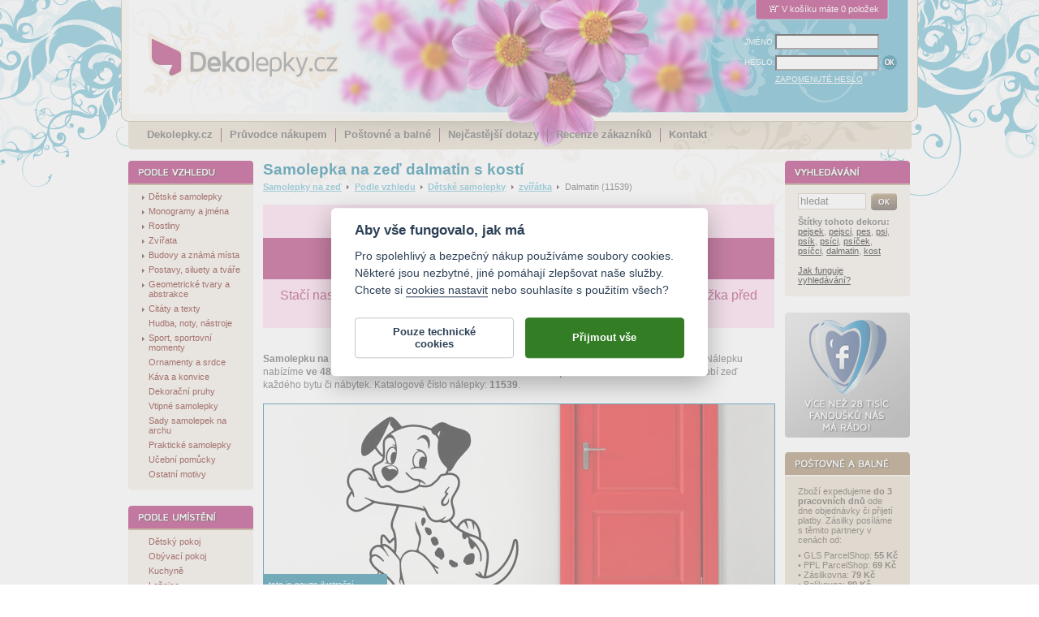

--- FILE ---
content_type: text/html; charset=windows-1250
request_url: https://www.dekolepky.cz/dalmatin-1539.html
body_size: 16291
content:
<!DOCTYPE HTML PUBLIC "-//W3C//DTD HTML 4.01 Transitional//EN" "http://www.w3.org/TR/html4/loose.dtd">
  <html lang="cs" itemscope itemtype="http://schema.org/Product">
<head>
  <meta http-equiv="content-type" content="text/html; charset=windows-1250">

  <title>Samolepka na zeď dalmatin s kostí / Dekolepky.cz</title>
  <meta name="keywords" content="psi,psíček,pejsek,psíčci,dalmatin,pejsci">
  <meta name="description" content="Samolepku na zeď Dalmatin lepte na stěnu či nábytek. Samolepku Dalmatin na stěnu vyrábíme ve 48 barvách, min. velikost 14×15 cm. Nálepky expedujeme do 3 dnů.">

  <link rel="shortcut icon" href="https://www.dekolepky.cz/favicon.ico">

  <base href="https://www.dekolepky.cz/">
  <link rel="stylesheet" href="style.css?v=99" type="text/css">

  <meta name="robots" content="index,follow">
  <meta name="author" content="Bonprint s.r.o.">
  <meta http-equiv="Content-Language" content="cs">
  <meta http-equiv="imagetoolbar" CONTENT="no">

  <meta property="fb:admins" content="1625473274" >
  
	<script type="text/javascript" src="frontend.js?v=99"></script>
	
<!-- Global site tag (gtag.js) - Google Analytics -->
<script async type="text/javascript" src="https://www.googletagmanager.com/gtag/js?id=G-VBXXWZ2N9J"></script>
<script type="text/javascript">
	window.dataLayer = window.dataLayer || [];
	function gtag(){dataLayer.push(arguments);}
	gtag("consent", "default", {
		"ad_storage": "denied",
		"ad_user_data": "denied",
		"ad_personalization": "denied",
		"analytics_storage": "denied"
	});
</script>
<script type="text/javascript">
  window.dataLayer = window.dataLayer || [];
  function gtag(){dataLayer.push(arguments);}
  gtag('js', new Date());
  gtag("config", "G-VBXXWZ2N9J");
  gtag('config', 'UA-3497228-28');
</script>
  <link rel="stylesheet" href="style-resp.css?v=99" type="text/css">
  <link rel="stylesheet" type="text/css" href="js-cart/objednavka.css">
  <meta name="viewport" content="width=device-width, initial-scale=1">

  <meta property="og:site_name" content="Dekolepky.cz" >
  <meta property="og:url" content="https://www.dekolepky.cz/dalmatin-1539.html" >
  <meta property="og:title" content="Samolepka na zeď - Dalmatin" >
  <meta property="og:description" content="Samolepku Dalmatin koupíte v obchodě Dekolepky.cz. Samolepka Dalmatin je určena k nalepení na zeď či nábytek - vyrobíme ji na míru ve 48 barvách. Vybírat můžete z přednastavených velikostí samolepek na stěnu nebo si zvolíte svou vlastní." >
  <meta property="og:type" content="poduct" >
  <meta property="og:image" content="https://www.dekolepky.cz/eshop-images/large/dalmatyn-1539-a.jpg" >
  <meta itemprop="name" content="Samolepka na zeď - Dalmatin" >
  <meta itemprop="description" content="Samolepku Dalmatin koupíte v obchodě Dekolepky.cz. Samolepka Dalmatin je určena k nalepení na zeď či nábytek - vyrobíme ji na míru ve 48 barvách. Vybírat můžete z přednastavených velikostí samolepek na stěnu nebo si zvolíte svou vlastní." >
  <meta itemprop="image" content="https://www.dekolepky.cz/eshop-images/large/dalmatyn-1539-a.jpg" >

  <script type="text/javascript" src="js/jquery-1.6.1.min.js"></script>
  <script type="text/javascript" src="js/farbtastic.min.js"></script>
  <script type="text/javascript" src="js/jquery.colorbox-min.js"></script>

  <!-- Facebook Pixel Code -->
    <script type="text/plain" data-cookiecategory="other">
    !function(f,b,e,v,n,t,s)
    {if(f.fbq)return;n=f.fbq=function(){n.callMethod?
    n.callMethod.apply(n,arguments):n.queue.push(arguments)};
    if(!f._fbq)f._fbq=n;n.push=n;n.loaded=!0;n.version='2.0';
    n.queue=[];t=b.createElement(e);t.async=!0;
    t.src=v;s=b.getElementsByTagName(e)[0];
    s.parentNode.insertBefore(t,s)}(window, document,'script',
    'https://connect.facebook.net/en_US/fbevents.js');
    fbq('init', '577223352409561');
  </script>
  <!-- End Facebook Pixel Code -->

</head>
<body onload="barva_onload()">
<script type="text/plain" data-cookiecategory="other">
fbq('track', 'ViewContent', {content_ids:['11539'], content_type:'product'});</script>

<div class="header">
	<a href="." class="logo"><img src="timg/logo-dekolepky.png" alt="logo Dekolepky.cz" title="Samolepky na zeď - Dekolepky.cz"></a>
<div class="kosiknahled"><img src="timg/ic-kosik.png" width="18" height="11" alt="Ikona košíku" title="Ikona košíku">V košíku máte 0 položek</div><div class="loginarea">
<form id="login" name="login" method="post" action="do-login.php">
	<table border="0" cellspacing="0" cellpadding="0">
  	<tr>
			<td><label for="jmenologin">JMÉNO:</label></td>
  		<td><input value="" maxlength="50" name="loginname" class="text" id="jmenologin"></td>
		</tr>
  	<tr>
			<td><label for="heslo">HESLO:</label></td>
  		<td><input type="password" maxlength="50" name="loginpassword" class="text" id="heslo">
      	<input type="image" src="timg/b-ok.png" alt="tlačítko OK" title="Kliknutím na tlačítko OK odešlete své přihlašovací údaje. Pakliže jste je zadali správně, budete přihlášení do systému." class="submitlog">
			</td>
		</tr>
  	<tr><td></td><td>		<a href="!heslo.html">ZAPOMENUTÉ HESLO</a></td></tr>
	</table>
</form>
</div>
	<div class="menu">
<a href=".">Dekolepky.cz</a><span> </span><a href="pruvodce-nakupem.html">Průvodce nákupem</a><span> </span><a href="postovne-a-balne.html">Poštovné a balné</a><span> </span><a href="nejcastejsi-dotazy.html">Nejčastější dotazy</a><span> </span><a href="https://www.firmy.cz/detail/13179693-dekolepky-cz-ceska-lipa-cast-obce-ceska-lipa.html#hodnoceni">Recenze zákazníků</a><span> </span><a href="kontakt.html">Kontakt</a>	</div>
</div>

<div class="tabma">
<table cellspacing="0" cellpadding="0" class="main">
<tr>
  <td class="mlevy">

<!--
<div class="box-news">
  <a href="novinky-a-nove-samolepky-na-zed.html">
    <img src="timg/b-news.png" alt="Nové samolepky" title="Nově přidané samolepky na zeď">
  </a>
</div>

<div class="box-news">
  <a href="barevne-samolepky-na-zed.html">
    <img src="timg/b-color.png" alt="Nové samolepky" title="Barevné samolepky na zeď">
  </a>
</div>
-->


<div class="boxik pmenu" id="samolepky2">
<div class="l1" ><a href="samolepky-na-zed-detske-motivy.html"><img src="timg/plus.png" alt="" class="plus" style="padding-left:0px;"><span class="t" style="margin-left:9px;">Dětské samolepky</span></a></div><div class="l1" ><a href="samolepky-na-zed-monogramy-jmena-a-pismena.html"><img src="timg/plus.png" alt="" class="plus" style="padding-left:0px;"><span class="t" style="margin-left:9px;">Monogramy a jména</span></a></div><div class="l1" ><a href="samolepky-na-zed-rostliny.html"><img src="timg/plus.png" alt="" class="plus" style="padding-left:0px;"><span class="t" style="margin-left:9px;">Rostliny</span></a></div><div class="l1" ><a href="samolepky-na-zed-zvirata.html"><img src="timg/plus.png" alt="" class="plus" style="padding-left:0px;"><span class="t" style="margin-left:9px;">Zvířata</span></a></div><div class="l1" ><a href="samolepky-na-zed-budovy-a-znama-mista.html"><img src="timg/plus.png" alt="" class="plus" style="padding-left:0px;"><span class="t" style="margin-left:9px;">Budovy a známá místa</span></a></div><div class="l1" ><a href="samolepky-na-zed-postavy-siluety-tvare.html"><img src="timg/plus.png" alt="" class="plus" style="padding-left:0px;"><span class="t" style="margin-left:9px;">Postavy, siluety a tváře</span></a></div><div class="l1" ><a href="samolepky-na-zed-geometricke-tvary-a-abstrakce.html"><img src="timg/plus.png" alt="" class="plus" style="padding-left:0px;"><span class="t" style="margin-left:9px;">Geometrické tvary a abstrakce</span></a></div><div class="l1" ><a href="samolepky-na-zed-texty-a-citaty.html"><img src="timg/plus.png" alt="" class="plus" style="padding-left:0px;"><span class="t" style="margin-left:9px;">Citáty a texty</span></a></div><div class="l1" ><a href="samolepky-na-zed-hudba-noty-hudebni-nastroje.html"><img src="timg/nic.png" alt="" class="plus" style="padding-left:0px;"><span class="t" style="margin-left:9px;">Hudba, noty, nástroje</span></a></div><div class="l1" ><a href="samolepky-na-zed-sportovni-momenty.html"><img src="timg/plus.png" alt="" class="plus" style="padding-left:0px;"><span class="t" style="margin-left:9px;">Sport, sportovní momenty</span></a></div><div class="l1" ><a href="samolepky-na-zed-ornamenty-a-srdce.html"><img src="timg/nic.png" alt="" class="plus" style="padding-left:0px;"><span class="t" style="margin-left:9px;">Ornamenty a srdce</span></a></div><div class="l1" ><a href="samolepky-na-zed-kava-do-kavarny.html"><img src="timg/nic.png" alt="" class="plus" style="padding-left:0px;"><span class="t" style="margin-left:9px;">Káva a konvice</span></a></div><div class="l1" ><a href="samolepky-na-zed-dekoracni-pruhy.html"><img src="timg/nic.png" alt="" class="plus" style="padding-left:0px;"><span class="t" style="margin-left:9px;">Dekorační pruhy</span></a></div><div class="l1" ><a href="samolepky-na-zed-vtipne.html"><img src="timg/nic.png" alt="" class="plus" style="padding-left:0px;"><span class="t" style="margin-left:9px;">Vtipné samolepky</span></a></div><div class="l1" ><a href="samolepky-na-zed-archy-sestavy-sady.html"><img src="timg/nic.png" alt="" class="plus" style="padding-left:0px;"><span class="t" style="margin-left:9px;">Sady samolepek na archu</span></a></div><div class="l1" ><a href="samolepky-na-zed-prakticke-samolepky.html"><img src="timg/nic.png" alt="" class="plus" style="padding-left:0px;"><span class="t" style="margin-left:9px;">Praktické samolepky</span></a></div><div class="l1" ><a href="ucebni-pomucky.html"><img src="timg/nic.png" alt="" class="plus" style="padding-left:0px;"><span class="t" style="margin-left:9px;">Učební pomůcky</span></a></div><div class="l1" ><a href="samolepky-na-zed-ostatni-motivy.html"><img src="timg/nic.png" alt="" class="plus" style="padding-left:0px;"><span class="t" style="margin-left:9px;">Ostatní motivy</span></a></div></div>
<div class="boxikbottom"></div>

<div class="boxik pmenu" id="samolepky">
<div class="l1" ><a href="nalepky-na-zed-do-detskeho-pokoje.html"><img src="timg/nic.png" alt="" class="plus" style="padding-left:0px;"><span class="t" style="margin-left:9px;">Dětský pokoj</span></a></div><div class="l1" ><a href="nalepky-na-zed-do-obyvaciho-pokoje.html"><img src="timg/nic.png" alt="" class="plus" style="padding-left:0px;"><span class="t" style="margin-left:9px;">Obývací pokoj</span></a></div><div class="l1" ><a href="nalepky-na-zed-do-kuchyne.html"><img src="timg/nic.png" alt="" class="plus" style="padding-left:0px;"><span class="t" style="margin-left:9px;">Kuchyně</span></a></div><div class="l1" ><a href="nalepky-na-zed-do-loznice.html"><img src="timg/nic.png" alt="" class="plus" style="padding-left:0px;"><span class="t" style="margin-left:9px;">Ložnice</span></a></div><div class="l1" ><a href="nalepky-na-zed-do-pracovny-a-kancelare.html"><img src="timg/nic.png" alt="" class="plus" style="padding-left:0px;"><span class="t" style="margin-left:9px;">Pracovna, kancelář</span></a></div><div class="l1" ><a href="nalepky-na-zed-do-jidelny.html"><img src="timg/nic.png" alt="" class="plus" style="padding-left:0px;"><span class="t" style="margin-left:9px;">Jídelna</span></a></div><div class="l1" ><a href="nalepky-na-zed-do-haly-a-predsine.html"><img src="timg/nic.png" alt="" class="plus" style="padding-left:0px;"><span class="t" style="margin-left:9px;">Hala, předsíň</span></a></div><div class="l1" ><a href="nalepky-na-zed-do-koupelny.html"><img src="timg/nic.png" alt="" class="plus" style="padding-left:0px;"><span class="t" style="margin-left:9px;">Koupelna</span></a></div><div class="l1" ><a href="nalepky-na-zed-k-vypinacum-a-na-vypinace.html"><img src="timg/nic.png" alt="" class="plus" style="padding-left:0px;"><span class="t" style="margin-left:9px;">K vypínačům</span></a></div><div class="l1" ><a href="samolepky-na-lednici-lednicku.html"><img src="timg/nic.png" alt="" class="plus" style="padding-left:0px;"><span class="t" style="margin-left:9px;">Na ledničku</span></a></div><div class="l1" ><a href="samolepky-na-dvere.html"><img src="timg/nic.png" alt="" class="plus" style="padding-left:0px;"><span class="t" style="margin-left:9px;">Na dveře</span></a></div><div class="l1" ><a href="nalepky-na-zed-do-ostatnich-prostor.html"><img src="timg/nic.png" alt="" class="plus" style="padding-left:0px;"><span class="t" style="margin-left:9px;">Na jiná místa</span></a></div></div>
<div class="boxikbottom"></div>

<!-- <div class="boxik pmenu" id="samolepky3"> -->
<!--</div>
<div class="boxikbottom"></div> -->
  	<!-- Tady je zakomentovaná anketa 
    <div class="boxik" id="anketa">  -->
  	<!-- </div>
  	<div class="boxikbottom"></div> -->

  	<div id="hledej">
<div class="boxik" id="search">

<form action="!search.html" method="post">
<input type="text" name="search_query" class="text" value="hledat" onclick="if (this.value=='hledat') {this.value='';}" onblur="if(this.value=='') {this.value='hledat';}" onselect="if(this.value=='') {this.value='hledat';}">
<input type="image" src="timg/b-ok-green.png" class="bimg" alt="tlačítko OK" title="Napište do políčka Hledat slovo, které chcete vyhledat a kliknutím na tlačítko OK spusťte vyhledávání. Vyhledávací algoritmus ignoruje slova kratší než tři znaky a neprohledává neschválené štítky!">
<div class="clear"></div>
</form>

<a href="jak-funguje-vyhledavani.html" title="Speciálně upravený vyhledávací algoritmus umožní prohledávat obsahy obrázkových dat pomocí tzv. štítků. Štítky dekoru jsou slova popisující vzhled samolepky a mohou je přidávat všichni uživatelé serveru Dekolepky.cz. Pro více informací klikněte zde.">Jak funguje vyhledávání?</a>
</div>
<div class="boxikbottom"></div>
  	</div>

  	<div class="ccard">
  	 <img style="padding-top: 15px;" src="timg/ico-cards.png" alt="ikony platebních karet" title="Akceptujeme všechny běžné platební karty"><br>
  	 <p style="font-size:75%; padding: 5px 0 10px 0;">Akceptujeme všechny běžné platební karty</p>
  	 <img src="timg/ico-verified.png" alt="ikona verifikace" title="K potvrzení platby používáme chráněnou komunikaci.">
  	</div>

	</td>
  <td class="mstredni">
    <div class="tabstr">
<h1 class="dekor"><strong>Samolepka na zeď dalmatin s kostí</strong></h1>
<p class="whereiam"><a href="." title="Samolepky na zeď, nálepky na stěnu a nábytek">Samolepky na zeď</a> <img src="timg/arrow.png" alt=""> <a href="samolepky-na-zed-podle-vzhledu.html" title="Samolepky na zeď Podle vzhledu">Podle vzhledu</a> <img src="timg/arrow.png" alt=""> <a href="samolepky-na-zed-detske-motivy.html" title="Samolepky na zeď Dětské samolepky">Dětské samolepky</a> <img src="timg/arrow.png" alt=""> <a href="samolepky-na-zed-zviratka.html" title="Samolepky na zeď zvířátka">zvířátka</a> <img src="timg/arrow.png" alt=""> Dalmatin (11539)</p><div class="popis"></div>

<div class="nomarborder" style="max-width: 630px; padding: 0px; margin: 0px 0px 30px; text-align: left">
  <div style="background: #ffd9ec; line-height: 1.3; font-family: Tahoma, Verdana, Arial, sans-serif; font-weight: normal; font-size: 24px; color: #a82065; padding: 5px 0px 5px 7px; text-align: center">
    <strong>HAPPY DAYS PRÁVĚ DNES</strong></div>
  <div style="background: #a82065; line-height: 1.3; font-family: Tahoma, Verdana, Arial, sans-serif; font-size: 32px; color: #ffffff; padding: 5px 0px; text-align: center"><strong>SLEVA 25 % NA VŠE</strong></div>
  <div style="background: #ffd9ec; line-height: 1.3; padding: 10px 20px; text-align: center; font-size: 16px; font-family: Tahoma, Verdana, Arial, sans-serif; color: #a82065"><span style="font-weight: normal">
    Stačí naskládat zboží do košíku a sleva se v něm objeví jako poslední položka před celkovým součtem. </span><strong>Ceny v detailu zboží jsou před slevou!</strong></div>
</div>


<p class="firsttxt"><strong>Samolepku na zeď <span style="text-transform: lowercase;">Dalmatin</span></strong> vyrábíme ze speciálních fólií určených k polepování interiérových stěn. Nálepku nabízíme <strong>ve 48 barvách</strong> v minimálním rozměru <strong>14&times;15 cm</strong>. <strong>Samolepka na zeď dalmatin s kostí</strong> ozdobí zeď každého bytu či nábytek. Katalogové číslo nálepky: <strong>11539</strong>.</p><div class="infobox-resp-3"><div style="position: absolute; margin-top: 210px; z-index:99; width:153px; overflow:hidden;"><div class="infoboxfl">toto je pouze ilustrační náhled, který může obsahovat více motivů samolepek najednou</div></div></div><div id="slideshow" class="slide-resp"><img src="eshop-images/large/dalmatyn-1539-a.jpg" alt="Dalmatin" title="Samolepka na zeď Dalmatin, nálepka na stěnu či nábytek " style="display:none;"><img src="eshop-images/large/dalmatyn-1539-b.jpg" alt="Dalmatin" title="Samolepka na zeď Dalmatin, nálepka na stěnu či nábytek " style="display:none;"><img src="eshop-images/large/dalmatyn-1539-c.jpg" alt="Dalmatin" title="Samolepka na zeď Dalmatin, nálepka na stěnu či nábytek " style="display:none;"></div>		<script type="text/javascript" src="js/jquery.cycle.lite.1.0.min.js"></script>
		<script type="text/javascript">
		$().ready(function() {
			$('#slideshow').cycle({
				next:'#slideshow',
				speed:600,
				pause:1
			});
		});
		</script>
		<div class="d-dekor">
<img id="box-dekor-top" src="timg/box-dekor-top.png" alt="" width="302" height="6">
<div class="telo">
<canvas id="dekor" width="300" height="331"></canvas>
</div><div class="bottom zmizet"></div><div class="popis"><div class="termin"><div class="labIF">Když objednáte dnes</div><div class="tabIF"><table class="tabIF"><tr class="tabIF"><td class="sec1TAB">odešleme ji nepozději</td><td><strong>v pondělí 26. ledna </strong></td></tr>
<tr class="tabIF"><td class="sec1TAB" colspan="2">a u vás doma bude následující pracovní den.</td></tr></table></div><div class="tabIFbott"><div class="tabIFbottTXT">Uvedené termíny neplatí ve statní svátky!</div></div><div class="labINF">Důležité informace</div><div class="tabINF"><table class="tabINF"><tr class="tabINF"><td class="firstTAB">&raquo;</td><td class="sec2TAB">skládá se samolepka z více částí?</td><td><strong>ne</strong></td></tr><tr class="tabINF"><td class="firstTAB">&raquo;</td><td class="sec2TAB">obsahuje samolepka aplikační fólii?</td><td><strong>ano</strong></td></tr></table></div></div></div><div class="tlacitka-resp"><p><img style="cursor: pointer;" id="btn-kform" src="timg/b-zaslat-dotaz.png" alt="Zaslat dotaz"> <img style="cursor: pointer;" id="btn-baleni" src="timg/b-baleni-obsahuje.png" alt="Obsah balení"></p>
</div>
<script type="text/javascript">
//<![CDATA[
$(document).ready(function() {
	$("#btn-kform").colorbox({width:"350px", height:"430px", inline:true, href:"#divquestionform", close:""});$("#btn-baleni").colorbox({width:"700px", height:"610px", ajax:true, href:"baleni.php?id=1", close:""});});
//]]>
</script></div>
<div class="d-krok1">
<h2>1. Vyberte barvu samolepky</h2>
<div class="sirtelo"><label class="jinytext"><strong>VYOBRAZENÍ BAREV JE ORIENTAČNÍ.</strong> <br>Barvy na monitoru se mohou lišit od odstínu skutečné fólie, ve vyobrazení může být tolerance v barevném tónu.</div><div class="telo">
<p style="height:100px;" class="vybrana-barva-resp">Vybraná barva: <br><span id="vybranabarva">Vyberte si, prosím, barvu samolepky.</span></p>
<a href="javascript:setc(1540, '02', '', '1539-dalmatyn-1539');" title="černá" id="a02"><img src="timg/c02.png" width="19" height="19" alt="černá"></a><a href="javascript:setc(1540, '01', '', '1539-dalmatyn-1539');" title="bílá" id="a01"><img src="timg/c01.png" width="19" height="19" alt="bílá"></a><a href="javascript:setc(1540, '12', '', '1539-dalmatyn-1539');" title="tmavě zelená" id="a12"><img src="timg/c12.png" width="19" height="19" alt="tmavě zelená"></a><a href="javascript:setc(1540, '09', '', '1539-dalmatyn-1539');" title="tmavě modrá" id="a09"><img src="timg/c09.png" width="19" height="19" alt="tmavě modrá"></a><a href="javascript:setc(1540, '06', '', '1539-dalmatyn-1539');" title="tmavě červená" id="a06"><img src="timg/c06.png" width="19" height="19" alt="tmavě červená"></a><a href="javascript:setc(1540, '15', '', '1539-dalmatyn-1539');" title="žloutková" id="a15"><img src="timg/c15.png" width="19" height="19" alt="žloutková"></a><a href="javascript:setc(1540, '37', '', '1539-dalmatyn-1539');" title="hnědá" id="a37"><img src="timg/c37.png" width="19" height="19" alt="hnědá"></a><a href="javascript:setc(1540, '20', '', '1539-dalmatyn-1539');" title="fialová" id="a20"><img src="timg/c20.png" width="19" height="19" alt="fialová"></a><a href="javascript:setc(1540, '03', '', '1539-dalmatyn-1539');" title="šedá" id="a03"><img src="timg/c03.png" width="19" height="19" alt="šedá"></a><a href="javascript:setc(1540, '18', '', '1539-dalmatyn-1539');" title="tyrkysová" id="a18"><img src="timg/c18.png" width="19" height="19" alt="tyrkysová"></a><a href="javascript:setc(1540, '10', '', '1539-dalmatyn-1539');" title="zelená" id="a10"><img src="timg/c10.png" width="19" height="19" alt="zelená"></a><a href="javascript:setc(1540, '33', '', '1539-dalmatyn-1539');" title="nebesky modrá" id="a33"><img src="timg/c33.png" width="19" height="19" alt="nebesky modrá"></a><a href="javascript:setc(1540, '05', '', '1539-dalmatyn-1539');" title="červená" id="a05"><img src="timg/c05.png" width="19" height="19" alt="červená"></a><a href="javascript:setc(1540, '14', '', '1539-dalmatyn-1539');" title="žlutá" id="a14"><img src="timg/c14.png" width="19" height="19" alt="žlutá"></a><a href="javascript:setc(1540, '38', '', '1539-dalmatyn-1539');" title="oříšková hnědá" id="a38"><img src="timg/c38.png" width="19" height="19" alt="oříšková hnědá"></a><a href="javascript:setc(1540, '22', '', '1539-dalmatyn-1539');" title="levandulová" id="a22"><img src="timg/c22.png" width="19" height="19" alt="levandulová"></a><a href="javascript:setc(1540, '27', '', '1539-dalmatyn-1539');" title="světle šedá" id="a27"><img src="timg/c27.png" width="19" height="19" alt="světle šedá"></a><a href="javascript:setc(1540, '19', '', '1539-dalmatyn-1539');" title="limetková" id="a19"><img src="timg/c19.png" width="19" height="19" alt="limetková"></a><a href="javascript:setc(1540, '31', '', '1539-dalmatyn-1539');" title="světle zelená" id="a31"><img src="timg/c31.png" width="19" height="19" alt="světle zelená"></a><a href="javascript:setc(1540, '08', '', '1539-dalmatyn-1539');" title="ledová modrá" id="a08"><img src="timg/c08.png" width="19" height="19" alt="ledová modrá"></a><a href="javascript:setc(1540, '34', '', '1539-dalmatyn-1539');" title="světle oranžová" id="a34"><img src="timg/c34.png" width="19" height="19" alt="světle oranžová"></a><a href="javascript:setc(1540, '13', '', '1539-dalmatyn-1539');" title="citrónově žlutá" id="a13"><img src="timg/c13.png" width="19" height="19" alt="citrónově žlutá"></a><a href="javascript:setc(1540, '39', '', '1539-dalmatyn-1539');" title="světle hnědá" id="a39"><img src="timg/c39.png" width="19" height="19" alt="světle hnědá"></a><a href="javascript:setc(1540, '23', '', '1539-dalmatyn-1539');" title="šeříková" id="a23"><img src="timg/c23.png" width="19" height="19" alt="šeříková"></a><a href="javascript:setc(1540, '17', '', '1539-dalmatyn-1539');" title="béžová" id="a17"><img src="timg/c17.png" width="19" height="19" alt="béžová"></a><a href="javascript:setc(1540, '24', '', '1539-dalmatyn-1539');" title="růžová" id="a24"><img src="timg/c24.png" width="19" height="19" alt="růžová"></a><a href="javascript:setc(1540, '21', '', '1539-dalmatyn-1539');" title="tmavě růžová" id="a21"><img src="timg/c21.png" width="19" height="19" alt="tmavě růžová"></a><div class="clear" style="padding-bottom:1em;"></div><script type="text/javascript">
					var wallColor="#e6ecf3";
					var dvaDekory=false;
					var setColor=1;
					var mirror=false;
					var decorColor="09";
					var decorColor2="15";

					var dekorImg=new Image();
					var dekorImg2=new Image();
					var logoImg=new Image();
					$(document).ready(function() {
						logoImg.src="vzornik/logo-300.png";
						logoImg.addEventListener("load", function(e) {
							dekorImg.src="eshop-images/orig/1539-dalmatyn-1539.png";
							dekorImg.addEventListener("load", function(e) {
								if (dvaDekory) {
									dekorImg2.src="eshop-images/origb/";
									dekorImg2.addEventListener("load", function(e) {
										$.farbtastic("#colorpicker").setColor(wallColor);
									});
								}
								else {
									$.farbtastic("#colorpicker").setColor(wallColor);
								}
								//setc(1540, '09', '', '1539-dalmatyn-1539');
							});
						});
					});
				</script><script>var colors={"c02":"#1f1a17", "c01":"#ffffff", "c12":"#1c4a3d", "c09":"#0b1c5e", "c06":"#880b1b", "c15":"#eb9c30", "c37":"#5d1d08", "c20":"#57116b", "c03":"#969494", "c18":"#42a3a1", "c10":"#00853d", "c33":"#2673b0", "c05":"#d9261c", "c14":"#edc400", "c38":"#a65c2e", "c22":"#806399", "c27":"#dedede", "c19":"#7ab036", "c31":"#45a340", "c08":"#82c9f2", "c34":"#e87817", "c13":"#fff625", "c39":"#ba945c", "c23":"#cc8ab0", "c17":"#f0e1b8", "c24":"#f2a6b8", "c21":"#c7177a", "c04":"#de451a", "c07":"#4d9cd4", "c11":"#007545", "c16":"#e35e12", "c25":"#615c5c", "c26":"#c2c2c2", "c28":"#03828a", "c30":"#7ac4a1", "c32":"#0a4f8c", "c35":"#edad0f", "c40":"#ccb28f", "c41":"#e8cace", "c42":"#f2b6c1", "c44":"#bce498", "c43":"#a9c9ea", "c45":"#604657", "c46":"#808384", "c47":"#836e41", "c48":"#7b5939", "c49":"#898f3d", "c50":"#f6f6ea"};</script><p id="wallcolordesc1"><strong>Vyberte si odstín vaší stěny.</strong></p><p id="wallcolordesc2">Na obrázku ihned vidíte, zda vám bude zvolená barevná kombinace vyhovovat.</p><img id="wallcolor" src="timg/wallcolorpicker.png" alt="" title="Zobrazit výběr odstínu vaší stěny"><div class="clear"></div><div id="colorpickercontainer" style="display:none;"><div class="colorpick"><img id="colorpickerclose" src="timg/b-hotovo.png" alt="" title="Potvrdit výběr odstínu"><br><img id="colorpickerreset" src="timg/b-reset.png" alt="" title="Nastavit výchozí odstín"></div><div id="colorpicker"></div></div>
<script type="text/javascript">
$(document).ready(function() {
	var saveWallTimer=0;
	$("#colorpicker").farbtastic(
		function(color) {
			if (saveWallTimer!=0) {
				clearTimeout(saveWallTimer);
			}
			wallColor=color;
			var canvas=document.getElementById("dekor");
			inp=document.getElementById("zvolena_barva");
			barva=inp.value;
			if (barva=="") {barva="09";}
			if (typeof dekorImg!="undefined") {
				drawImgInColor(canvas, dekorImg, colors["c"+barva], wallColor, mirror);
				if (dvaDekory) {
					inp2=document.getElementById("zvolena_barva2");
					barva2=inp2.value;
					if (barva2=="") {barva2="15";}
					drawImgInColor(canvas, dekorImg2, colors["c"+barva2], "", mirror);
				}
			}
			$("#box-dekor-top").css("backgroundColor", color);
			$("#wallcolor").css("backgroundColor", color);
			saveWallTimer=setTimeout("saveWall(\""+color+"\")", 1000);
		}
	); 
	
	$("#wallcolor").click(
		function() {
			$("#colorpickercontainer").slideToggle();
		}
	);
	$("#colorpickerclose").click(
		function() {
			$("#colorpickercontainer").slideUp();
		}
	);
	$("#colorpickerreset").click(
		function() {
			$.farbtastic("#colorpicker").setColor("#e6ecf3");
		}
	);
	
});
</script>
</div><div class="bottom"></div></div>
<form method="get" action="cart-add.php" class="dokosiku" onsubmit="return check_cart_add(this, true, true);" id="formkosik">
<div class="d-krok2">
<h2>2. Zvolte rozměr samolepky na zeď</h2>
	<div class="sirtelo"><label class="jinytext"><strong>ROZMĚR VŽDY OD HRANY K HRANĚ!</strong> <br>Rozměr určuje velikost celé <strong>samolepky <span style="text-transform: lowercase;">Dalmatin</span></strong> po nelepení na zeď. <strong>Nikdy neuvádíme rozměr části samolepky nebo jejího segmentu.</strong></label></div><div class="telo">
<input type="radio" name="v" id="v438" value="438" class="radio" onclick="show_vlastni_rozmer(1);"><label for="v438">14&times;15 cm</label><p><label>(šířka × výška)</label><span class="beznacena">vaše cena: <b><span id="cena_s_dph438">112</span> Kč</b></span></p>
</p>
<input type="radio" name="v" id="v439" value="439" class="radio" onclick="show_vlastni_rozmer(1);"><label for="v439">18,7&times;20 cm</label><p><label>(šířka × výška)</label><span class="beznacena">vaše cena: <b><span id="cena_s_dph439">138</span> Kč</b></span></p>
</p>
<input type="radio" name="v" id="v436" value="436" class="radio" onclick="show_vlastni_rozmer(1);"><label for="v436">23,3&times;25 cm</label><p><label>(šířka × výška)</label><span class="beznacena">vaše cena: <b><span id="cena_s_dph436">170</span> Kč</b></span></p>
</p>
<input type="radio" name="v" id="v435" value="435" class="radio" onclick="show_vlastni_rozmer(1);"><label for="v435">28&times;30 cm</label><p><label>(šířka × výška)</label><span class="beznacena">vaše cena: <b><span id="cena_s_dph435">210</span> Kč</b></span></p>
</p>
<input type="radio" name="v" id="v482" value="482" class="radio" onclick="show_vlastni_rozmer(1);"><label for="v482">32,7&times;35 cm</label><p><label>(šířka × výška)</label><span class="beznacena">vaše cena: <b><span id="cena_s_dph482">257</span> Kč</b></span></p>
</p>
<input type="radio" name="v" id="v442" value="442" class="radio" onclick="show_vlastni_rozmer(1);"><label for="v442">37,3&times;40 cm</label><p><label>(šířka × výška)</label><span class="beznacena">vaše cena: <b><span id="cena_s_dph442">310</span> Kč</b></span></p>
</p>
<input type="radio" name="v" id="v441" value="441" class="radio" onclick="show_vlastni_rozmer(1);"><label for="v441">46,7&times;50 cm</label><p><label>(šířka × výška)</label><span class="beznacena">vaše cena: <b><span id="cena_s_dph441">440</span> Kč</b></span></p>
</p>
<input type="radio" name="v" id="v440" value="440" class="radio" onclick="show_vlastni_rozmer(1);"><label for="v440">56&times;60 cm</label><p><label>(šířka × výška)</label><span class="beznacena">vaše cena: <b><span id="cena_s_dph440">599</span> Kč</b></span></p>
</p>
<input type="radio" name="v" id="v443" value="443" class="radio" onclick="show_vlastni_rozmer(1);"><label for="v443">65,3&times;70 cm</label><p><label>(šířka × výška)</label><span class="beznacena">vaše cena: <b><span id="cena_s_dph443">786</span> Kč</b></span></p>
</p>
<input type="radio" name="v" id="v480" value="480" class="radio" onclick="show_vlastni_rozmer(1);"><label for="v480">74,7&times;80 cm</label><p><label>(šířka × výška)</label><span class="beznacena">vaše cena: <b><span id="cena_s_dph480">1003</span> Kč</b></span></p>
</p>
<input type="radio" name="v" id="v481" value="481" class="radio" onclick="show_vlastni_rozmer(1);"><label for="v481">84&times;90 cm</label><p><label>(šířka × výška)</label><span class="beznacena">vaše cena: <b><span id="cena_s_dph481">1247</span> Kč</b></span></p>
</p>
<script type="text/javascript">var dw=14.000; var dh=15.000; var dmax=350; </script><input type="radio" name="v" id="vlastni" value="vlastni" class="radio"><label for="vlastni" id="l_vlastni">vlastní</label><div class="float_vlastni"><p id="p_vlastni">šířka: <input type="text" name="vlastni_w" id="vlastni_w" value="" class="text" onfocus="document.getElementById('vlastni').checked=true;" onchange="calc_vlastni_rozmer(this)" onkeypress="return disableEnter(this, event);"> &nbsp; &nbsp; výška: <input type="text" name="vlastni_h" id="vlastni_h" value="" class="text" onfocus="document.getElementById('vlastni').checked=true;" onchange="calc_vlastni_rozmer(this)" onkeypress="return disableEnter(this, event);"> v cm <input type="hidden" name="zadanowh" id="zadanowh" value="w"><span class="ceny">vaše cena: <strong><span id="cena_s_dph0">...</span> Kč</strong></span><span class="maxvel">Minimální rozměr: <strong>14&times;15 cm </strong>(112&nbsp;Kč). Menší rozměr nelze vyrobit.</span></p></div>
<div class="clear"></div></div><div class="bottom"></div></div>
<div class="d-krok3">
<h2>3. Zvolte způsob lepení nálepky na stěnu</h2>
<div class="sirtelo"><label class="jinytext"><strong>POZOR NA SAMOLEPKY S TEXTEM!</strong> <br>Převrátíte-li zrcadlově samolepku obsahující text, bude po nalepení na stěnu nečitelný.</label></div><div class="telo">
	<input type="radio" name="zrc" id="idzrc0" value="0" class="radio" checked="checked" onclick="setzrc('1539-dalmatyn-1539', 1)">	<label for="idzrc0">tak, jak je vyobrazena</label>	<div class="clear" style="padding:7px 0;"></div>	<input type="radio" name="zrc" id="idzrc1" value="1" class="radio" onclick="setzrc('1539-dalmatyn-1539', 1)">	<label for="idzrc1">zrcadlově převráceně</label>	<div class="clear"></div></div><div class="bottom"></div></div>

		<input type="hidden" name="kod" value="11539" id="kodDekoru">

	<input type="hidden" name="i" value="1540" id="cislo_dekoru">
	<input type="hidden" name="b" value="" id="zvolena_barva">
			<div class="d-nakup">
			<div class="pocet"><input type="text" name="c" value="1" class="text" maxlength="5" title="Počet kusů"></div>
			<span class="ks">ks</span>
			<input type="image" src="timg/b-vlozit-do-kosiku.png" class="submit" alt="tlačítko Vložit do košíku" title="Máte-li zvolenou velikost, barvu, způsob lepení a počet kusů, můžete samolepku Vložit do košíku kliknutím na toto tlačítko. V případě, že si chcete vybrat více barev, můžete se jednoduše vrátit z Košíku zpět kliknutím na tlačítko Pokračovat v nákupu.">
		</div>
			</form>
	<div class="informace-resp"><div class="labIF">Když objednáte dnes</div><div class="tabIF"><table class="tabIF"><tr class="tabIF"><td class="sec1TAB">odešleme ji nepozději</td><td><strong>v pondělí 26. ledna </strong></td></tr>
<tr class="tabIF"><td class="sec1TAB" colspan="2">a u vás doma bude následující pracovní den.</td></tr></table></div><div class="tabIFbott"><div class="tabIFbottTXT">Uvedené termíny neplatí ve statní svátky!</div></div><div class="labINF">Důležité informace</div><div class="tabINF"><table class="tabINF"><tr class="tabINF"><td class="firstTAB">&raquo;</td><td class="sec2TAB">samolepka z více částí?</td><td><strong>ne</strong></td></tr><tr class="tabINF"><td class="firstTAB">&raquo;</td><td class="sec2TAB">samolepka s aplikační fólii?</td><td><strong>ano</strong></td></tr></table></div></div><div class="clear" style="margin-bottom: 67px;"></div><div style="display:none;"><div id="divquestionform"><a name="kontaktform"></a>
<div class="d-kontakt">
<h2 class="kontakt">Kontaktní formulář:</h2>
<div class="telo">

<form id='kontakt' name='kontakt' method='post' action='' onsubmit='return CheckContactForm(this);'>
<p>Nenašli jste odpověď v <a href="nejcastejsi-dotazy.html">nejčastějších dotazech</a>? Zajímají<br>Vás další informace k produktu? Zeptejte se:</p><div class="clear"></div>
	<label for="jmeno">Jméno:</label><div class="fit-135"><input type="text" value="" maxlength="100" name="jmeno" id="jmeno" class="text"></div>

	<label for="email">E-mail:</label><div class="fit-135"><input type="text" value="@" onclick="if(this.value=='@') {this.value='';}" onblur="if(this.value=='') {this.value='@';}" maxlength="100" name="email" id="email" class="text"></div>
	<label for="telef">Telefon:</label><div class="fit-135"><input type="text" value="" maxlength="100" name="telef" id="telef" class="text"></div>
	<label for="predmet">Předmět:</label><div class="fit-225"><input type="text" value="Dotaz k produktu: Samolepka na zeď dalmatin s kostí" maxlength="100" name="predmet" id="predmet" class="text"></div>

		<label for="dotaz">Dotaz:</label><div class="fta-225-93"><textarea rows="10" cols="10" name="dotaz" id="dotaz" onclick="if (this.value=='Upozornění! Kontaktní formulář není určen k objednávání zboží.') {this.value='';}" onblur="if(this.value=='') {this.value='Upozornění! Kontaktní formulář není určen k objednávání zboží.';}">Upozornění! Kontaktní formulář není určen k objednávání zboží.</textarea></div>
<input type="hidden" name="souhlas" value="on" />
<div class="clear" style="margin-top:10px;"></div>

	<input type="hidden" name="zbozi" value="Samolepka na zeď dalmatin s kostí">
	<input type="hidden" name="id" value="dalmatin-1539">
	<input type="hidden" name="r" value="dalmatin-1539">
	<div class="clear"></div>
	<p>Odesláním dotazu souhlasíte se <a target="_blank" href="souhlas-se-zpracovanim-osobnich-udaju.html">zásadami ochrany osobních údajů</a>.</p>
	<label>&nbsp;</label><input type="image" src="timg/b-odeslat.png" alt="tlačítko Odeslat" title="Kliknutím na tlačítko Odeslat odešlete obsah Kontaktního formuláře. Dbejte prosím na to, aby veškeré údaje byly správně vyplněny. Odpověď nelze zaslat na chybnou e-mailovou adresu nebo na neexistující telefon." class="button"><br><br>
	<div class="clear"></div>
</form>
</div>
<div class="bottom"></div>
</div>

</div></div>
<div style="max-width: 631px; border-top: 1px solid #077897; padding-top: 33px; padding-bottom:20px; "><h2 class="lastvisited">Jak vybrat samolepku na zeď <span style="text-transform: lowercase;">Dalmatin</span>?</h2><p class="stitxt">Nálepka na zeď je vyrobena ze speciální samolepící fólie s dlouhou životností určené k polepování interiérových stěn. <strong>Samolepka nemá pozadí</strong>, po nalepení zůstane na stěně pouze barevný motiv. Vždy vybírejte pečlivě správný <strong>kontrast barvy samolepky s barvou polepované stěny.</strong></p><h2 class="lastvisited">Jak se lepí samolepka <span style="text-transform: lowercase;">Dalmatin</span> na stěnu?</h2><p class="stitxt"><strong>Nálepku <span style="text-transform: lowercase;">Dalmatin</span></strong> nalepíte na zeď poměrně snadno a rychle. Stačí dodržovat správný postup a nespěchat. Až na některé výjimky, jsou samolepky potaženy přenášecí fólií pro snadné lepení na stěnu. <strong>Přenášecí fólie má slabší lepivost, aby neponičila výmalbu stěny</strong> – není to její vada, nýbrž vlastnost. Členité samolepky je nutné správným přihlazením přenést z podkladového papíru – chce to trochu cviku, protože díky nižší lepivosti přenášecí fólie to může jít i hůř. Při lepení samolepky <span style="text-transform: lowercase;">Dalmatin</span> se držte následujícího postupu:</p><ul class="stitxt-navod"><li>samolepku <span style="text-transform: lowercase;">Dalmatin</span> položte na rovnou plochu podkladovým papírem dolů</li><li>stěrkou, kreditní kartou nebo nehtem důkladně a silně přihlaďte přenášecí fólii k motivu</li><li>nálepku otočte a položte přenášecí fólií dolů (podkladovým papírem vzhůru)</li><li>pod ostrým úhlem opatrně stahujte podkladový papír – motiv musí zůstat na přenášecí fólii</li><li>motiv spolu s přenášecí fólií přeneste na vámi vybrané místo a přilepte</li><li>přes přenášecí fólii nálepku přihlaďte stěrkou, kreditní kartou nebo nehtem</li><li>pod ostrým úhlem opatrně stahujte přenášecí fólii – motiv musí zůstat přilepený k podkladu</li></ul><h2 class="lastvisited">Pravidla pro lepení samolepek</h2><p class="stitxt">Důležitým pravidlem pro lepení nálepek na stěnu je trpělivost! <strong>Nikdy nespěchejte a nepoužívejte sílu.</strong> Mějte na paměti, že pracujete s velmi tenkým materiálem, který můžete špatným zacházením poničit, zmačkat nebo roztrhnout. Pro správné lepení dodržujte následující pravidla:</p><ul class="stitxt-navod"><li>při lepení v zimě vytopte místnost tak, aby teplota nebyla dlouhodobě nižší než 15 °C</li><li>polepujete-li stěnu, která je chladná, ohřejte ji nebo počkejte na vhodné podmínky</li><li>zajistěte čistý podklad – především prach a mastnota jsou problém</li><li>při lepení nespěchejte – samolepky i při nechtěném přilepení nejdou přelepit</li><li>nepoužívejte přílišnou sílu – hrubší povrch stěny může samolepku poničit</li><li>podrobnější informace v článku <a href="zivotnost-samolepek-na-zed-a-spravna-instalace.html" title="Životnost samolepek a správná instalace samolepek">životnost a správná instalace samolepek</a></li></ul></div><div class="clear"></div><p>Chcete doručiť tovar na Slovensko? Prezrite si motív <a href="https://www.dekolepky.sk/samolepka-na-stenu-dalmatin-s-kostou.html">samolepka na stenu dalmatín s kosťou</a></p><div class="clear"></div><h2 class="lastvisited">Další oblíbené <a href="samolepky-na-stenu.html" title="Samolepky na stěnu">samolepky na stěnu</a>:</h2><div style="clear:both;"><div id="lupadiv"><img src="timg/transparent.png" alt="" id="lupa" style="background-color:#e6ecf3"></div><div id="lupadiv2"><canvas id="lupa2" width="300" height="331" /></div><div class="item10"><h3 class="tpageh3"><a href="motylek-s-abstrakci-1187.html" title="Samolepka na stěnu motýlek s abstrakcí, polep na stěnu a nábytek">Motýlek s abstrakcí</a></h3><div class="tn"><a href="motylek-s-abstrakci-1187.html"><img src="eshop-images/tn/c09/1188-motylek-s-abstrakci-1188-c09.png"  style="background-color:#e6ecf3"width="151" height="151" alt="Samolepka na stěnu motýlek s abstrakcí, polep na stěnu a nábytek" title="Samolepka na stěnu motýlek s abstrakcí, polep na stěnu a nábytek" class="nahled"></a><img src="timg/tn-sep.png" class="sep" alt=""><p>od <span class="cena">139</span> Kč <br><a href="motylek-s-abstrakci-1187.html" title="detail samolepky Motýlek s abstrakcí"><img src="timg/b-detail.png" alt="detail samolepky s názvem Motýlek s abstrakcí" class="but"></a> &nbsp; <img src="timg/b-lupa.png" alt="Lupa Motýlek s abstrakcí" class="but" id="bl_0_1" onmouseover="set_lupa2('bl_0_1', 10, '1188-motylek-s-abstrakci-1188.png', '', false, '#0b1c5e', '#eb9c30');" onmouseout="f_lupa2_hide();"></p></div><div class="bottom"></div></div><div class="item10"><h3 class="tpageh3"><a href="kocka-c-1357.html" title="Samolepka na stěnu kocour, polep na stěnu a nábytek">Kocour</a></h3><div class="tn"><a href="kocka-c-1357.html"><img src="eshop-images/tn/c09/1357-kocka-c-1357-c09.png"  style="background-color:#e6ecf3"width="151" height="151" alt="Samolepka na stěnu kocour, polep na stěnu a nábytek" title="Samolepka na stěnu kocour, polep na stěnu a nábytek" class="nahled"></a><img src="timg/tn-sep.png" class="sep" alt=""><p>od <span class="cena">117</span> Kč <br><a href="kocka-c-1357.html" title="detail samolepky Kocour"><img src="timg/b-detail.png" alt="detail samolepky s názvem Kocour" class="but"></a> &nbsp; <img src="timg/b-lupa.png" alt="Lupa Kocour" class="but" id="bl_0_2" onmouseover="set_lupa2('bl_0_2', 10, '1357-kocka-c-1357.png', '', false, '#0b1c5e', '#eb9c30');" onmouseout="f_lupa2_hide();"></p></div><div class="bottom"></div></div><div class="item10"><h3 class="tpageh3"><a href="rybicka-1018.html" title="Samolepka na stěnu rybička, polep na stěnu a nábytek">Rybička</a></h3><div class="tn"><a href="rybicka-1018.html"><img src="eshop-images/tn/c09/1018-rybicka-1018-c09.png"  style="background-color:#e6ecf3"width="151" height="151" alt="Samolepka na stěnu rybička, polep na stěnu a nábytek" title="Samolepka na stěnu rybička, polep na stěnu a nábytek" class="nahled"></a><img src="timg/tn-sep.png" class="sep" alt=""><p>od <span class="cena">111</span> Kč <br><a href="rybicka-1018.html" title="detail samolepky Rybička"><img src="timg/b-detail.png" alt="detail samolepky s názvem Rybička" class="but"></a> &nbsp; <img src="timg/b-lupa.png" alt="Lupa Rybička" class="but" id="bl_0_3" onmouseover="set_lupa2('bl_0_3', 10, '1018-rybicka-1018.png', '', false, '#0b1c5e', '#eb9c30');" onmouseout="f_lupa2_hide();"></p></div><div class="bottom"></div></div><div class="item10"><h3 class="tpageh3"><a href="medvidek-s-balonkem-1465.html" title="Samolepka na zeď medvídek s balónkem, polep na stěnu a nábytek">Medvídek s balónkem</a></h3><div class="tn"><a href="medvidek-s-balonkem-1465.html"><img src="eshop-images/tn/c09/1465-medvidek-s-balonkem-1465-c09.png"  style="background-color:#e6ecf3"width="151" height="151" alt="Samolepka na zeď medvídek s balónkem, polep na stěnu a nábytek" title="Samolepka na zeď medvídek s balónkem, polep na stěnu a nábytek" class="nahled"></a><img src="timg/tn-sep.png" class="sep" alt=""><p>od <span class="cena">122</span> Kč <br><a href="medvidek-s-balonkem-1465.html" title="detail samolepky Medvídek s balónkem"><img src="timg/b-detail.png" alt="detail samolepky s názvem Medvídek s balónkem" class="but"></a> &nbsp; <img src="timg/b-lupa.png" alt="Lupa Medvídek s balónkem" class="but" id="bl_0_4" onmouseover="set_lupa2('bl_0_4', 10, '1465-medvidek-s-balonkem-1465.png', '', false, '#0b1c5e', '#eb9c30');" onmouseout="f_lupa2_hide();"></p></div><div class="bottom"></div></div></div><div class="clear"></div><h2 class="lastvisited">Poslední navštívené <a href="samolepky-na-zed.html" title="Samolepky na zeď">samolepky na zeď</a>:</h2><div style="clear:both;"><img src="timg/nahravam-dekor-300.png" alt="" width="0" height="0" class="nodisplay"><img src="timg/nahravam-dekor-523.png" alt="" width="0" height="0" class="nodisplay"><div id="lupadiv"><img src="timg/transparent.png" alt="" id="lupa" style="background-color:#e6ecf3"></div><div id="lupadiv2"><canvas id="lupa2" width="300" height="331" /></div><div class="item10"><h3 class="tpageh3"><a href="dalmatin-1539.html" title="Samolepka na zeď dalmatin s kostí, polep na stěnu a nábytek">Dalmatin</a></h3><div class="tn"><a href="dalmatin-1539.html"><img src="eshop-images/tn/c09/1539-dalmatyn-1539-c09.png"  style="background-color:#e6ecf3"width="151" height="151" alt="Samolepka na zeď dalmatin s kostí, polep na stěnu a nábytek" title="Samolepka na zeď dalmatin s kostí, polep na stěnu a nábytek" class="nahled"></a><img src="timg/tn-sep.png" class="sep" alt=""><p>od <span class="cena">112</span> Kč <br><a href="dalmatin-1539.html" title="detail samolepky Dalmatin"><img src="timg/b-detail.png" alt="detail samolepky s názvem Dalmatin" class="but"></a> &nbsp; <img src="timg/b-lupa.png" alt="Lupa Dalmatin" class="but" id="bl_0_1" onmouseover="set_lupa2('bl_0_1', 10, '1539-dalmatyn-1539.png', '', false, '#0b1c5e', '#eb9c30');" onmouseout="f_lupa2_hide();"></p></div><div class="bottom"></div></div></div><div class="clear"></div><h2 class="snippet">Motivy kávy do kuchyně i kavárny</h2>
  <p class="snippet">Překvapivě nejoblíbenější kuchyňské samolepky jsou ty s motivem kávy. V nabídce jich máme hned několik. <a href="sestava-samolepek-kava.html" title="samolepky na zeď káva">Samolepky na zeď káva</a> jsou oblíbené nejen pro svou jednoduchost, ale také pro univerzálnost jejich vzhledu. Lze je nalepit jak do domácí malé kuchyně či jídelny, tak i do kavárny či cukrárny, kam <a href="." title="samolepky na zeď">samolepky na zeď</a> neodmyslitelně patří. Dokonce jimi lze polepit i ledničku, dveře či nábytek. Možností kam <a href="nalepky-na-zed-do-kuchyne.html" title="samolepky na zeď do kuchyně">samolepky na zeď do kuchyně</a> umístit je opravdu mnoho. Mezi oblíbené barvy samolepek do kuchyně patří bezesporu hnědá, oříšková, zelená a tmavší odstíny červené. Vyberte si z našeho vzorníku, které barvy vám v kuchyni nejvíce ladí.</p>
  <h2 class="snippet-small">Do kuchyně se také hodí tyto samolepky:</h2>
  <ul class="snippet">
    <li><h3 class="snippet"><a href="samolepky-na-zed/motylci.html">samolepky na zeď motýlci</a></h3></li>
    <li><h3 class="snippet"><a href="samolepky-na-zed/francie.html">samolepky na zeď francie</a></h3></li>
    <li><h3 class="snippet"><a href="nalepky-na-zed-do-kuchyne.html">samolepky na zeď do kuchyně</a></h3></li>
    <li><h3 class="snippet"><a href="samolepky-na-zed/hudba.html">samolepky na zeď hudba</a></h3></li>
    <li><h3 class="snippet"><a href="samolepky-na-zed/pariz.html">samolepky na zeď paříž</a></h3></li>
  </ul>
  <p class="snippet-end">Prohlédněte si, co kupují ostatní zákazníci. Mezi oblíbené motivy samolepek na stěnu kuchyně patří např. <a href="dama-s-psikem-1176.html">Dáma s psíkem (1176)</a> ze stejné kategorie, nebo podobný motiv s názvem <a href="pejsek-lezici-1739.html">Pejsek ležící (1739)</a>. Tyto nálepky na zeď kupují ostatní zákazníci společně s motivem <a href="psicek-1007.html">Psíček (1007)</a>.</p>
<script type="text/plain" data-cookiecategory="other">
	/* <![CDATA[ */
	var seznam_retargeting_id = 58074;
  var seznam_itemId = "1540";
  var seznam_pagetype = "offerdetail";
	/* ]]> */
</script>
<script type="text/plain" data-cookiecategory="other" src="//c.imedia.cz/js/retargeting.js"></script>
    </div>
	</td>
  <td class="mpravy">
<div class="boxik" id="search">

<form action="!search.html" method="post">
<input type="text" name="search_query" class="text" value="hledat" onclick="if (this.value=='hledat') {this.value='';}" onblur="if(this.value=='') {this.value='hledat';}" onselect="if(this.value=='') {this.value='hledat';}">
<input type="image" src="timg/b-ok-green.png" class="bimg" alt="tlačítko OK" title="Napište do políčka Hledat slovo, které chcete vyhledat a kliknutím na tlačítko OK spusťte vyhledávání. Vyhledávací algoritmus ignoruje slova kratší než tři znaky a neprohledává neschválené štítky!">
<div class="clear"></div>
</form>
<strong>Štítky tohoto dekoru:</strong><br><span class="kwords" id="kwords"><a href="samolepky-na-zed/pejsek.html">pejsek</a>, <a href="samolepky-na-zed/pejsci.html">pejsci</a>, <a href="samolepky-na-zed/pes.html">pes</a>, <a href="samolepky-na-zed/psi.html">psi</a>, <a href="samolepky-na-zed/psik.html">psík</a>, <a href="samolepky-na-zed/psici.html">psíci</a>, <a href="samolepky-na-zed/psicek.html">psíček</a>, <a href="samolepky-na-zed/psicci.html">psíčci</a>, <a href="samolepky-na-zed/dalmatin.html">dalmatin</a>, <a href="samolepky-na-zed/kost.html">kost</a></span><br><br><a href="jak-funguje-vyhledavani.html" title="Speciálně upravený vyhledávací algoritmus umožní prohledávat obsahy obrázkových dat pomocí tzv. štítků. Štítky dekoru jsou slova popisující vzhled samolepky a mohou je přidávat všichni uživatelé serveru Dekolepky.cz. Pro více informací klikněte zde.">Jak funguje vyhledávání?</a>
</div>
<div class="boxikbottom"></div>

<div class="box-facebook">
  <a href="https://www.facebook.com/dekolepky">
    <img src="timg/fb-banner.png" alt="Facebook - banner" title="Připojte se ke skupině našich fanoušků na Facebooku a získávejte výhody a slevy při nákupu samolepek na zeď!">
  </a>
</div>

<div class="box-postovne">
  <div id="postovne-text">
<div class="article">
<br />Zboží expedujeme <strong>do 3 pracovních dnů</strong> ode dne objednávky či přijetí platby. Zásilky posíláme s těmito partnery v cenách od:<p>• GLS ParcelShop: <strong>55 Kč</strong><br /><span>• PPL ParcelShop: <strong>69 Kč</strong><br /><span>• Zásilkovna: </span><strong>79 Kč</strong><br /><span>• Balíkovna: </span><strong>89 Kč</strong><br /><br /><span>• GLS kurýr: </span><strong>89 Kč</strong><br /><span>• PPL: </span><strong>99 Kč</strong><br /><span>• Zásilkovna na adresu: </span><strong>109 Kč</strong><br /><span>• Česká pošta: </span><strong>99 Kč</strong><br /><span>• Česká pošta - bez sledování: </span><strong>49 Kč</strong></span></p><p>Objednávky na dobírku s hodnotou <strong>převyšující 1 000 Kč mají balné a </strong><strong>pošt. ZDARMA</strong>.</p></div>
  </div>
</div>
<div class="box-postovne-bottom"></div>


<div class="box-usual pmenu-usual">
<div class="l1" ><a href="samolepky-na-zed.html"><img src="timg/nic.png" alt="" class="plus" style="padding-left:0px;"><span class="t" style="margin-left:9px;">Samolepky na zeď</span></a></div><div class="l1" ><a href="samolepky-na-stenu.html"><img src="timg/nic.png" alt="" class="plus" style="padding-left:0px;"><span class="t" style="margin-left:9px;">Samolepky na stěnu</span></a></div><div class="l1" ><a href="samolepky-na-nabytek.html"><img src="timg/nic.png" alt="" class="plus" style="padding-left:0px;"><span class="t" style="margin-left:9px;">Samolepky na nábytek</span></a></div><div class="l1" ><a href="dekorativni-samolepky-na-zed.html"><img src="timg/nic.png" alt="" class="plus" style="padding-left:0px;"><span class="t" style="margin-left:9px;">Dekorativní samolepky na zeď</span></a></div><div class="l1" ><a href="samolepici-dekorace-na-zed.html"><img src="timg/nic.png" alt="" class="plus" style="padding-left:0px;"><span class="t" style="margin-left:9px;">Samolepící dekorace na zeď</span></a></div><div class="l1" ><a href="velke-samolepky-na-zed.html"><img src="timg/nic.png" alt="" class="plus" style="padding-left:0px;"><span class="t" style="margin-left:9px;">Velké samolepky na zeď</span></a></div><div class="l1" ><a href="nalepky-na-zed.html"><img src="timg/nic.png" alt="" class="plus" style="padding-left:0px;"><span class="t" style="margin-left:9px;">Nálepky na zeď</span></a></div></div>
<div class="box-usual-bottom"></div>

	</td>
</tr>
</table>
</div>

<div class="footer">
	<div class="left">&copy; 2010-2026 Dekolepky.cz provozuje <a href="https://www.dokidoki.cz/">DOKI DOKI&nbsp;s.r.o.</a> V nabídce najdete <strong>2493 samolepek na zeď</strong></div>
	<div class="right"><a href="https://www.facebook.com/dekolepky" target="_blank"><img class="s-icons" src="timg/social/soc-facebook.png" alt="social icon - facebook" title="Najdete nás na Facebooku"></a><a href="https://www.instagram.com/dekolepky/" target="_blank"><img class="s-icons" src="timg/social/soc-instagram.png" alt="social icon - instagram" title="Sjíždějte fotopříběhy na Instagramu"></a><a href="https://cz.pinterest.com/dekolepky/" target="_blank"><img class="s-icons" src="timg/social/soc-pinterest.png" alt="social icon - pinterest" title="Zamilujte si naše nástěnky na Pinterestu"></a><a href="https://foursquare.com/v/dekolepkycz/56d2ccde498ee7a1a5c45335" target="_blank"><img class="s-icons" src="timg/social/soc-foursquare.png" alt="social icon - foursquare" title="Ohodnoťte nás na Foursquare"></a></div>
</div>                                                                                                                                                                                                                                                                                                                                                                                                                                                                                                                                                                                                                                                                                                                                                                                                                                                                                                                           
<div class="footer2">
<a href="navod-k-lepeni-samolepek-na-zed.html">Návod k lepení</a> | <a href="zivotnost-samolepek-na-zed-a-spravna-instalace.html">Životnost samolepek na zeď</a> | <a href="magazin-dekolepky-cz.html">Magazín</a> | <a href="obchodni-podminky.html">Obchodní podmínky</a> | <a href="ochrana-osobnich-udaju.html">Ochrana osobních údajů</a> | <a href="cookies.html">Cookies</a> | <a href="reklamacni-rad.html">Reklamační řád</a> | <a href="impressum.html">Impressum</a></div>
<div class="footer3">
<a href="https://www.autolepky.cz/">samolepky na auto</a> | <a href="https://www.magnetkyzfotek.cz/">fotomagnetky na lednici</a> | <a href="https://www.kaldaro.cz">fotokalendáře</a> | <a href="https://www.megnito.de/">kühlschrank fotomagnete</a> | <a href="https://www.megnito.pl/">foto magnesy na lodówkę</a> | <a href="https://www.dietavaute.sk/">samolepky dieťa v aute</a> | <a href="http://www.3d-samolepky.cz/">logoprinty</a> | <a href="https://www.dekolepky.sk/">nálepky na stenu</a> | <a href="https://www.nakupnikatalog.cz/darky-pro-zeny.htm">dárky pro ženy</a> | <a href="https://www.vseremesla.cz/">hodinový manžel česká lípa</a></div>
<div class="footer4">
  Podle zákona o evidenci tržeb je prodávající povinen vystavit kupujícímu účtenku. <br />
  Zároveň je povinen zaevidovat přijatou tržbu u správce daně on-line; v případě technického výpadku pak nejpozději do 48 hodin.  
</div>

<script defer src="js-cookie/cookieconsent.js"></script>
<script defer src="js-cookie/cookieconsent-init.js?v=99"></script>


</body>
</html>

